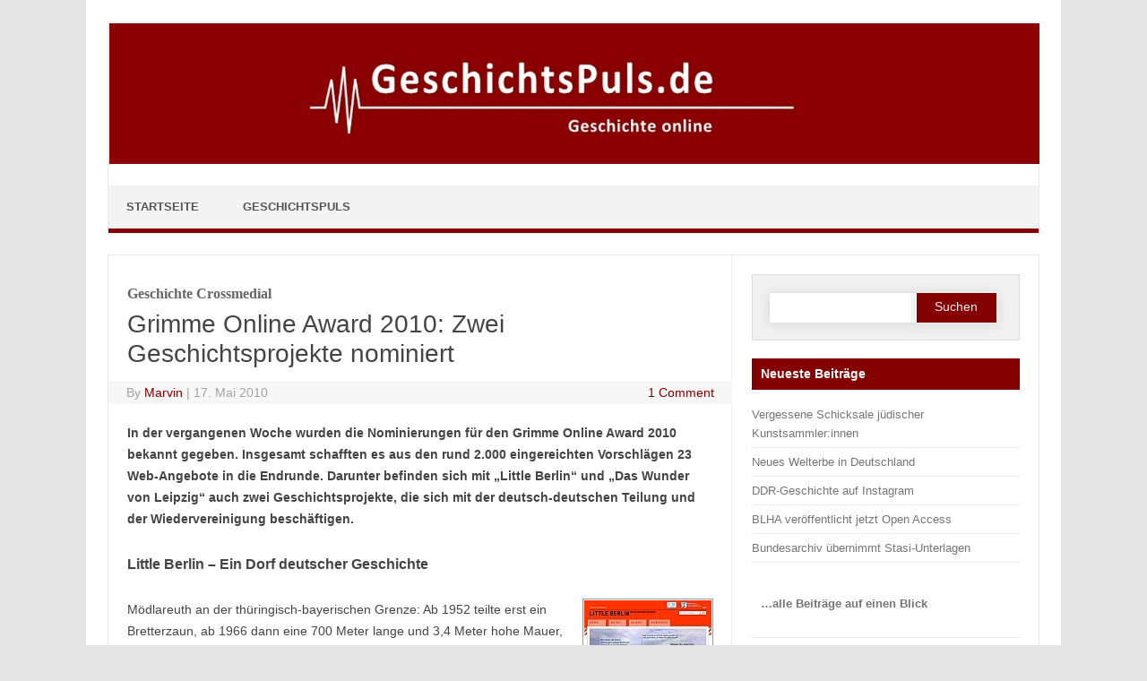

--- FILE ---
content_type: text/html; charset=UTF-8
request_url: https://geschichtspuls.de/grimme-online-award-2010-zwei-geschichtsprojekte-nominiert-art1464
body_size: 13778
content:
<!DOCTYPE html>

<!--[if IE 7]>
<html class="ie ie7" lang="de">
<![endif]-->
<!--[if IE 8]>
<html class="ie ie8" lang="de">
<![endif]-->
<!--[if !(IE 7) | !(IE 8)  ]><!-->
<html lang="de">
<!--<![endif]-->
<head>
<meta charset="UTF-8" />
<meta name="viewport" content="width=device-width" />
<link rel="profile" href="http://gmpg.org/xfn/11" />
<!--[if lt IE 9]>
<script src="https://geschichtspuls.de/wp-content/themes/iconic-one-pro/js/html5.js" type="text/javascript"></script>
<![endif]-->
<style type="text/css">

<!--Theme color-->
	.themonic-nav .current-menu-item > a, .themonic-nav .current-menu-ancestor > a, .themonic-nav .current_page_item > a, .themonic-nav .current_page_ancestor > a {
    background: #840000;
    color: #FFFFFF;
    font-weight: bold;
}
.themonic-nav .current-menu-item > a, .themonic-nav .current_page_item > a {
    background: #840000;
    color: #FFFFFF;
    font-weight: bold;
}
.themonic-nav ul.nav-menu, .themonic-nav div.nav-menu ul {
    background: none repeat scroll 0 0 #F3F3F3;
    border-bottom: 5px solid #840000;
    }		
.themonic-nav li a:hover {
	background: #840000;
}
.themonic-nav li:hover {
	background: #840000;
}
.themonic-nav .current-menu-item a, .themonic-nav .current-menu-ancestor a, .themonic-nav .current_page_item a, .themonic-nav .current_page_ancestor a {
    color: ;
    font-weight: bold;
}
.themonic-nav li a:hover {
	color: ;
}
.categories a {
    background:#840000;
}
.read-more a {
	color: #840000;
}
.featured-post {
    color: #840000;
}
#emailsubmit {
    background: #840000;
}
#searchsubmit {
    background: #840000;
}
.sub-menu .current-menu-item > a, .sub-menu .current-menu-ancestor > a, .sub-menu .current_page_item > a, .sub-menu .current_page_ancestor > a {
    background: #840000;
    color: #fff;
    font-weight: bold;
}
.comments-area article {
    border-color: #E1E1E1 #E1E1E1 #840000;
}
@media screen and (max-width: 767px) {
	.themonic-nav ul.nav-menu, .themonic-nav div.nav-menu > ul, .themonic-nav li {
    border-bottom: none;
    }
}
	.site-header .themonic-logo {margin: 0; padding: 0;}
	.site-header .socialmedia {margin-top: -50px;}
	@media screen and (max-width: 1100px) and (min-width: 768px) {.site-header .themonic-logo img {width: 100%;}}
	.themonic-nav ul.nav-menu, .themonic-nav div.nav-menu > ul {border-top: none;}
	.themonic-nav {margin-top:-2px;}
	.js .selectnav {border-radius: 0; margin-left:-0.4px; width: 100%;}
	.top-header { text-indent: -5000px; overflow: hidden; }
.top-header { padding-left: 20px; float: right; } 
</style>

<title>Grimme Online Award 2010: Zwei Geschichtsprojekte nominiert &#8211; GeschichtsPuls</title>
<meta name='robots' content='max-image-preview:large' />
	<style>img:is([sizes="auto" i], [sizes^="auto," i]) { contain-intrinsic-size: 3000px 1500px }</style>
	<link rel='dns-prefetch' href='//fonts.googleapis.com' />
<link rel="alternate" type="application/rss+xml" title="GeschichtsPuls &raquo; Feed" href="https://geschichtspuls.de/feed" />
<link rel="alternate" type="application/rss+xml" title="GeschichtsPuls &raquo; Kommentar-Feed" href="https://geschichtspuls.de/comments/feed" />
<link rel="alternate" type="application/rss+xml" title="GeschichtsPuls &raquo; Grimme Online Award 2010: Zwei Geschichtsprojekte nominiert Kommentar-Feed" href="https://geschichtspuls.de/grimme-online-award-2010-zwei-geschichtsprojekte-nominiert-art1464/feed" />
<script type="text/javascript">
/* <![CDATA[ */
window._wpemojiSettings = {"baseUrl":"https:\/\/s.w.org\/images\/core\/emoji\/15.0.3\/72x72\/","ext":".png","svgUrl":"https:\/\/s.w.org\/images\/core\/emoji\/15.0.3\/svg\/","svgExt":".svg","source":{"concatemoji":"https:\/\/geschichtspuls.de\/wp-includes\/js\/wp-emoji-release.min.js?ver=6.7.1"}};
/*! This file is auto-generated */
!function(i,n){var o,s,e;function c(e){try{var t={supportTests:e,timestamp:(new Date).valueOf()};sessionStorage.setItem(o,JSON.stringify(t))}catch(e){}}function p(e,t,n){e.clearRect(0,0,e.canvas.width,e.canvas.height),e.fillText(t,0,0);var t=new Uint32Array(e.getImageData(0,0,e.canvas.width,e.canvas.height).data),r=(e.clearRect(0,0,e.canvas.width,e.canvas.height),e.fillText(n,0,0),new Uint32Array(e.getImageData(0,0,e.canvas.width,e.canvas.height).data));return t.every(function(e,t){return e===r[t]})}function u(e,t,n){switch(t){case"flag":return n(e,"\ud83c\udff3\ufe0f\u200d\u26a7\ufe0f","\ud83c\udff3\ufe0f\u200b\u26a7\ufe0f")?!1:!n(e,"\ud83c\uddfa\ud83c\uddf3","\ud83c\uddfa\u200b\ud83c\uddf3")&&!n(e,"\ud83c\udff4\udb40\udc67\udb40\udc62\udb40\udc65\udb40\udc6e\udb40\udc67\udb40\udc7f","\ud83c\udff4\u200b\udb40\udc67\u200b\udb40\udc62\u200b\udb40\udc65\u200b\udb40\udc6e\u200b\udb40\udc67\u200b\udb40\udc7f");case"emoji":return!n(e,"\ud83d\udc26\u200d\u2b1b","\ud83d\udc26\u200b\u2b1b")}return!1}function f(e,t,n){var r="undefined"!=typeof WorkerGlobalScope&&self instanceof WorkerGlobalScope?new OffscreenCanvas(300,150):i.createElement("canvas"),a=r.getContext("2d",{willReadFrequently:!0}),o=(a.textBaseline="top",a.font="600 32px Arial",{});return e.forEach(function(e){o[e]=t(a,e,n)}),o}function t(e){var t=i.createElement("script");t.src=e,t.defer=!0,i.head.appendChild(t)}"undefined"!=typeof Promise&&(o="wpEmojiSettingsSupports",s=["flag","emoji"],n.supports={everything:!0,everythingExceptFlag:!0},e=new Promise(function(e){i.addEventListener("DOMContentLoaded",e,{once:!0})}),new Promise(function(t){var n=function(){try{var e=JSON.parse(sessionStorage.getItem(o));if("object"==typeof e&&"number"==typeof e.timestamp&&(new Date).valueOf()<e.timestamp+604800&&"object"==typeof e.supportTests)return e.supportTests}catch(e){}return null}();if(!n){if("undefined"!=typeof Worker&&"undefined"!=typeof OffscreenCanvas&&"undefined"!=typeof URL&&URL.createObjectURL&&"undefined"!=typeof Blob)try{var e="postMessage("+f.toString()+"("+[JSON.stringify(s),u.toString(),p.toString()].join(",")+"));",r=new Blob([e],{type:"text/javascript"}),a=new Worker(URL.createObjectURL(r),{name:"wpTestEmojiSupports"});return void(a.onmessage=function(e){c(n=e.data),a.terminate(),t(n)})}catch(e){}c(n=f(s,u,p))}t(n)}).then(function(e){for(var t in e)n.supports[t]=e[t],n.supports.everything=n.supports.everything&&n.supports[t],"flag"!==t&&(n.supports.everythingExceptFlag=n.supports.everythingExceptFlag&&n.supports[t]);n.supports.everythingExceptFlag=n.supports.everythingExceptFlag&&!n.supports.flag,n.DOMReady=!1,n.readyCallback=function(){n.DOMReady=!0}}).then(function(){return e}).then(function(){var e;n.supports.everything||(n.readyCallback(),(e=n.source||{}).concatemoji?t(e.concatemoji):e.wpemoji&&e.twemoji&&(t(e.twemoji),t(e.wpemoji)))}))}((window,document),window._wpemojiSettings);
/* ]]> */
</script>

<style id='wp-emoji-styles-inline-css' type='text/css'>

	img.wp-smiley, img.emoji {
		display: inline !important;
		border: none !important;
		box-shadow: none !important;
		height: 1em !important;
		width: 1em !important;
		margin: 0 0.07em !important;
		vertical-align: -0.1em !important;
		background: none !important;
		padding: 0 !important;
	}
</style>
<link rel='stylesheet' id='wp-block-library-css' href='https://geschichtspuls.de/wp-includes/css/dist/block-library/style.min.css?ver=6.7.1' type='text/css' media='all' />
<style id='classic-theme-styles-inline-css' type='text/css'>
/*! This file is auto-generated */
.wp-block-button__link{color:#fff;background-color:#32373c;border-radius:9999px;box-shadow:none;text-decoration:none;padding:calc(.667em + 2px) calc(1.333em + 2px);font-size:1.125em}.wp-block-file__button{background:#32373c;color:#fff;text-decoration:none}
</style>
<style id='global-styles-inline-css' type='text/css'>
:root{--wp--preset--aspect-ratio--square: 1;--wp--preset--aspect-ratio--4-3: 4/3;--wp--preset--aspect-ratio--3-4: 3/4;--wp--preset--aspect-ratio--3-2: 3/2;--wp--preset--aspect-ratio--2-3: 2/3;--wp--preset--aspect-ratio--16-9: 16/9;--wp--preset--aspect-ratio--9-16: 9/16;--wp--preset--color--black: #000000;--wp--preset--color--cyan-bluish-gray: #abb8c3;--wp--preset--color--white: #ffffff;--wp--preset--color--pale-pink: #f78da7;--wp--preset--color--vivid-red: #cf2e2e;--wp--preset--color--luminous-vivid-orange: #ff6900;--wp--preset--color--luminous-vivid-amber: #fcb900;--wp--preset--color--light-green-cyan: #7bdcb5;--wp--preset--color--vivid-green-cyan: #00d084;--wp--preset--color--pale-cyan-blue: #8ed1fc;--wp--preset--color--vivid-cyan-blue: #0693e3;--wp--preset--color--vivid-purple: #9b51e0;--wp--preset--gradient--vivid-cyan-blue-to-vivid-purple: linear-gradient(135deg,rgba(6,147,227,1) 0%,rgb(155,81,224) 100%);--wp--preset--gradient--light-green-cyan-to-vivid-green-cyan: linear-gradient(135deg,rgb(122,220,180) 0%,rgb(0,208,130) 100%);--wp--preset--gradient--luminous-vivid-amber-to-luminous-vivid-orange: linear-gradient(135deg,rgba(252,185,0,1) 0%,rgba(255,105,0,1) 100%);--wp--preset--gradient--luminous-vivid-orange-to-vivid-red: linear-gradient(135deg,rgba(255,105,0,1) 0%,rgb(207,46,46) 100%);--wp--preset--gradient--very-light-gray-to-cyan-bluish-gray: linear-gradient(135deg,rgb(238,238,238) 0%,rgb(169,184,195) 100%);--wp--preset--gradient--cool-to-warm-spectrum: linear-gradient(135deg,rgb(74,234,220) 0%,rgb(151,120,209) 20%,rgb(207,42,186) 40%,rgb(238,44,130) 60%,rgb(251,105,98) 80%,rgb(254,248,76) 100%);--wp--preset--gradient--blush-light-purple: linear-gradient(135deg,rgb(255,206,236) 0%,rgb(152,150,240) 100%);--wp--preset--gradient--blush-bordeaux: linear-gradient(135deg,rgb(254,205,165) 0%,rgb(254,45,45) 50%,rgb(107,0,62) 100%);--wp--preset--gradient--luminous-dusk: linear-gradient(135deg,rgb(255,203,112) 0%,rgb(199,81,192) 50%,rgb(65,88,208) 100%);--wp--preset--gradient--pale-ocean: linear-gradient(135deg,rgb(255,245,203) 0%,rgb(182,227,212) 50%,rgb(51,167,181) 100%);--wp--preset--gradient--electric-grass: linear-gradient(135deg,rgb(202,248,128) 0%,rgb(113,206,126) 100%);--wp--preset--gradient--midnight: linear-gradient(135deg,rgb(2,3,129) 0%,rgb(40,116,252) 100%);--wp--preset--font-size--small: 13px;--wp--preset--font-size--medium: 20px;--wp--preset--font-size--large: 36px;--wp--preset--font-size--x-large: 42px;--wp--preset--spacing--20: 0.44rem;--wp--preset--spacing--30: 0.67rem;--wp--preset--spacing--40: 1rem;--wp--preset--spacing--50: 1.5rem;--wp--preset--spacing--60: 2.25rem;--wp--preset--spacing--70: 3.38rem;--wp--preset--spacing--80: 5.06rem;--wp--preset--shadow--natural: 6px 6px 9px rgba(0, 0, 0, 0.2);--wp--preset--shadow--deep: 12px 12px 50px rgba(0, 0, 0, 0.4);--wp--preset--shadow--sharp: 6px 6px 0px rgba(0, 0, 0, 0.2);--wp--preset--shadow--outlined: 6px 6px 0px -3px rgba(255, 255, 255, 1), 6px 6px rgba(0, 0, 0, 1);--wp--preset--shadow--crisp: 6px 6px 0px rgba(0, 0, 0, 1);}:where(.is-layout-flex){gap: 0.5em;}:where(.is-layout-grid){gap: 0.5em;}body .is-layout-flex{display: flex;}.is-layout-flex{flex-wrap: wrap;align-items: center;}.is-layout-flex > :is(*, div){margin: 0;}body .is-layout-grid{display: grid;}.is-layout-grid > :is(*, div){margin: 0;}:where(.wp-block-columns.is-layout-flex){gap: 2em;}:where(.wp-block-columns.is-layout-grid){gap: 2em;}:where(.wp-block-post-template.is-layout-flex){gap: 1.25em;}:where(.wp-block-post-template.is-layout-grid){gap: 1.25em;}.has-black-color{color: var(--wp--preset--color--black) !important;}.has-cyan-bluish-gray-color{color: var(--wp--preset--color--cyan-bluish-gray) !important;}.has-white-color{color: var(--wp--preset--color--white) !important;}.has-pale-pink-color{color: var(--wp--preset--color--pale-pink) !important;}.has-vivid-red-color{color: var(--wp--preset--color--vivid-red) !important;}.has-luminous-vivid-orange-color{color: var(--wp--preset--color--luminous-vivid-orange) !important;}.has-luminous-vivid-amber-color{color: var(--wp--preset--color--luminous-vivid-amber) !important;}.has-light-green-cyan-color{color: var(--wp--preset--color--light-green-cyan) !important;}.has-vivid-green-cyan-color{color: var(--wp--preset--color--vivid-green-cyan) !important;}.has-pale-cyan-blue-color{color: var(--wp--preset--color--pale-cyan-blue) !important;}.has-vivid-cyan-blue-color{color: var(--wp--preset--color--vivid-cyan-blue) !important;}.has-vivid-purple-color{color: var(--wp--preset--color--vivid-purple) !important;}.has-black-background-color{background-color: var(--wp--preset--color--black) !important;}.has-cyan-bluish-gray-background-color{background-color: var(--wp--preset--color--cyan-bluish-gray) !important;}.has-white-background-color{background-color: var(--wp--preset--color--white) !important;}.has-pale-pink-background-color{background-color: var(--wp--preset--color--pale-pink) !important;}.has-vivid-red-background-color{background-color: var(--wp--preset--color--vivid-red) !important;}.has-luminous-vivid-orange-background-color{background-color: var(--wp--preset--color--luminous-vivid-orange) !important;}.has-luminous-vivid-amber-background-color{background-color: var(--wp--preset--color--luminous-vivid-amber) !important;}.has-light-green-cyan-background-color{background-color: var(--wp--preset--color--light-green-cyan) !important;}.has-vivid-green-cyan-background-color{background-color: var(--wp--preset--color--vivid-green-cyan) !important;}.has-pale-cyan-blue-background-color{background-color: var(--wp--preset--color--pale-cyan-blue) !important;}.has-vivid-cyan-blue-background-color{background-color: var(--wp--preset--color--vivid-cyan-blue) !important;}.has-vivid-purple-background-color{background-color: var(--wp--preset--color--vivid-purple) !important;}.has-black-border-color{border-color: var(--wp--preset--color--black) !important;}.has-cyan-bluish-gray-border-color{border-color: var(--wp--preset--color--cyan-bluish-gray) !important;}.has-white-border-color{border-color: var(--wp--preset--color--white) !important;}.has-pale-pink-border-color{border-color: var(--wp--preset--color--pale-pink) !important;}.has-vivid-red-border-color{border-color: var(--wp--preset--color--vivid-red) !important;}.has-luminous-vivid-orange-border-color{border-color: var(--wp--preset--color--luminous-vivid-orange) !important;}.has-luminous-vivid-amber-border-color{border-color: var(--wp--preset--color--luminous-vivid-amber) !important;}.has-light-green-cyan-border-color{border-color: var(--wp--preset--color--light-green-cyan) !important;}.has-vivid-green-cyan-border-color{border-color: var(--wp--preset--color--vivid-green-cyan) !important;}.has-pale-cyan-blue-border-color{border-color: var(--wp--preset--color--pale-cyan-blue) !important;}.has-vivid-cyan-blue-border-color{border-color: var(--wp--preset--color--vivid-cyan-blue) !important;}.has-vivid-purple-border-color{border-color: var(--wp--preset--color--vivid-purple) !important;}.has-vivid-cyan-blue-to-vivid-purple-gradient-background{background: var(--wp--preset--gradient--vivid-cyan-blue-to-vivid-purple) !important;}.has-light-green-cyan-to-vivid-green-cyan-gradient-background{background: var(--wp--preset--gradient--light-green-cyan-to-vivid-green-cyan) !important;}.has-luminous-vivid-amber-to-luminous-vivid-orange-gradient-background{background: var(--wp--preset--gradient--luminous-vivid-amber-to-luminous-vivid-orange) !important;}.has-luminous-vivid-orange-to-vivid-red-gradient-background{background: var(--wp--preset--gradient--luminous-vivid-orange-to-vivid-red) !important;}.has-very-light-gray-to-cyan-bluish-gray-gradient-background{background: var(--wp--preset--gradient--very-light-gray-to-cyan-bluish-gray) !important;}.has-cool-to-warm-spectrum-gradient-background{background: var(--wp--preset--gradient--cool-to-warm-spectrum) !important;}.has-blush-light-purple-gradient-background{background: var(--wp--preset--gradient--blush-light-purple) !important;}.has-blush-bordeaux-gradient-background{background: var(--wp--preset--gradient--blush-bordeaux) !important;}.has-luminous-dusk-gradient-background{background: var(--wp--preset--gradient--luminous-dusk) !important;}.has-pale-ocean-gradient-background{background: var(--wp--preset--gradient--pale-ocean) !important;}.has-electric-grass-gradient-background{background: var(--wp--preset--gradient--electric-grass) !important;}.has-midnight-gradient-background{background: var(--wp--preset--gradient--midnight) !important;}.has-small-font-size{font-size: var(--wp--preset--font-size--small) !important;}.has-medium-font-size{font-size: var(--wp--preset--font-size--medium) !important;}.has-large-font-size{font-size: var(--wp--preset--font-size--large) !important;}.has-x-large-font-size{font-size: var(--wp--preset--font-size--x-large) !important;}
:where(.wp-block-post-template.is-layout-flex){gap: 1.25em;}:where(.wp-block-post-template.is-layout-grid){gap: 1.25em;}
:where(.wp-block-columns.is-layout-flex){gap: 2em;}:where(.wp-block-columns.is-layout-grid){gap: 2em;}
:root :where(.wp-block-pullquote){font-size: 1.5em;line-height: 1.6;}
</style>
<link rel='stylesheet' id='themonic-fonts-css' href='https://fonts.googleapis.com/css?family=Ubuntu%3A400%2C700&#038;subset=latin%2Clatin-ext' type='text/css' media='all' />
<link rel='stylesheet' id='themonic-style-css' href='https://geschichtspuls.de/wp-content/themes/iconic-one-pro/style.css?ver=6.7.1' type='text/css' media='all' />
<link rel='stylesheet' id='custom-style-css' href='https://geschichtspuls.de/wp-content/themes/iconic-one-pro/custom.css?ver=6.7.1' type='text/css' media='all' />
<!--[if lt IE 9]>
<link rel='stylesheet' id='themonic-ie-css' href='https://geschichtspuls.de/wp-content/themes/iconic-one-pro/css/ie.css?ver=20130305' type='text/css' media='all' />
<![endif]-->
<link rel='stylesheet' id='fontawesome-css-css' href='https://geschichtspuls.de/wp-content/themes/iconic-one-pro/fonts/font-awesome.min.css?ver=6.7.1' type='text/css' media='all' />
<script type="text/javascript" src="https://geschichtspuls.de/wp-includes/js/jquery/jquery.min.js?ver=3.7.1" id="jquery-core-js"></script>
<script type="text/javascript" src="https://geschichtspuls.de/wp-includes/js/jquery/jquery-migrate.min.js?ver=3.4.1" id="jquery-migrate-js"></script>
<script type="text/javascript" src="https://geschichtspuls.de/wp-content/themes/iconic-one-pro/js/respond.min.js?ver=6.7.1" id="respond-js"></script>
<link rel="https://api.w.org/" href="https://geschichtspuls.de/wp-json/" /><link rel="alternate" title="JSON" type="application/json" href="https://geschichtspuls.de/wp-json/wp/v2/posts/1611" /><link rel="EditURI" type="application/rsd+xml" title="RSD" href="https://geschichtspuls.de/xmlrpc.php?rsd" />
<meta name="generator" content="WordPress 6.7.1" />
<link rel="canonical" href="https://geschichtspuls.de/grimme-online-award-2010-zwei-geschichtsprojekte-nominiert-art1464" />
<link rel='shortlink' href='https://geschichtspuls.de/?p=1611' />
<link rel="alternate" title="oEmbed (JSON)" type="application/json+oembed" href="https://geschichtspuls.de/wp-json/oembed/1.0/embed?url=https%3A%2F%2Fgeschichtspuls.de%2Fgrimme-online-award-2010-zwei-geschichtsprojekte-nominiert-art1464" />
<link rel="alternate" title="oEmbed (XML)" type="text/xml+oembed" href="https://geschichtspuls.de/wp-json/oembed/1.0/embed?url=https%3A%2F%2Fgeschichtspuls.de%2Fgrimme-online-award-2010-zwei-geschichtsprojekte-nominiert-art1464&#038;format=xml" />
<style type="text/css">.recentcomments a{display:inline !important;padding:0 !important;margin:0 !important;}</style>		<style type="text/css" id="wp-custom-css">
			/*
Theme Name: Publisho
Custom CSS Template for Iconic One Pro Theme.
*/

body, select, input, textarea {
	font: 1.0em Arial, Verdana, Sans-Serif;
	line-height:1.1em;
	}


/******************************************
*   Styles für Startseite
******************************************/


.home1 {
	font-size: 1.0rem;
	line-height:1.4rem;
	font-family: Arial, Verdana, Sans-Serif;
	}



.rubrikleiste{
border-top: 1px solid #890000;
background: #630000;
background: -webkit-gradient(linear, left top, left bottom, from(#890000), to(#630000));
background: -moz-linear-gradient(top, #890000, #630000);
padding: 3px 20px;
-webkit-border-radius: 18px;
-moz-border-radius: 18px;
border-radius: 18px;
-webkit-box-shadow: rgba(0,0,0,1) 0 1px 0;
-moz-box-shadow: rgba(0,0,0,1) 0 1px 0;
box-shadow: rgba(0,0,0,1) 0 1px 0;
text-shadow: rgba(0,0,0,.4) 0 1px 0;
color: white;
	text-transform:uppercase;
	letter-spacing: 0.2em;
	font-size:0.8em;
	font-family: Georgia, "Times New Roman", Times, serif;
	font-weight: bold;
	margin: 5px 0px 20px -5px;
vertical-align: middle;
}


h2.hometitel {
	color: #840000;
	font-size: 1.4rem;
	line-height:1.5rem;
	font-family: Georgia, "Times New Roman", Times, serif;
	font-weight: bold;
	padding-bottom:6px;
	margin: 5px 0px 10px 0;
	}

h3.hometitelzusatz {
	color:#666;
	font-size:1.1rem;
	font-family: Georgia, "Times New Roman", Times, serif;
	font-weight: bold;
	margin: 5px 0px 10px 0px;
	border-bottom:0px;
	}

small.homepic {
	font-size: 0.7rem;
	line-height:1.0em;
	margin:0px auto 1px;
	color: #cccccc;
	}

hr.home {
	clear:both;
	width:80%;
	display: block;
	margin:25px auto 25px;
	text-align:center;
	height:1px;
	background:#e6e6e6;
	border:0;
	}

ul.ul-home {
	font-size:1em;
	margin: 10px 0;
	list-style-type:none;
	}

li.li-home {
	font-size:1em;
	margin-bottom: 10px;
	}


/******************************************
*   Menüleiste Header                       
******************************************/

.themonic-nav li {
	font-size: 13px;
	line-height: 1.4;
	font-weight: bold;
	width:auto;
	padding:0px;
}


/******************************************
*   Headlines                         
******************************************/


h1.artikel {
	color: #840000;
	font-size: 1.6em;
	line-height:1.5em;
	font-family: Georgia, "Times New Roman", Times, serif;
	font-weight: bold;
	padding-bottom:6px;
	border-bottom:1px solid #666;
	margin: 10px 0;
	}


h1.archive-title {
	color: #840000;
	font-size: 1.6em;
	line-height:1.5em;
	font-family: Georgia, "Times New Roman", Times, serif;
	font-weight: bold;
	padding-bottom:6px;
	border-bottom:1px solid #666;
	margin: 10px 0px 30px 0px;
	}


h2.titelzusatz {
	color:#666;
	font-size:1.2em;
	font-family: Georgia, "Times New Roman", Times, serif;
	font-weight: bold;
	margin: 5px 0px 0px 0px;
	border-bottom:0px;
	}

h2.startseitentitel {
	color: #840000;
	font-size: 1.6em;
	line-height:1.5em;
	font-family: Georgia, "Times New Roman", Times, serif;
	font-weight: bold;
	padding-bottom:6px;
	margin: 10px 0;
	}

h3.titelzusatz {
	color:#666;
	font-size:1.2em;
	font-family: Georgia, "Times New Roman", Times, serif;
	font-weight: bold;
	margin: 5px 0px 10px 0px;
	border-bottom:0px;
	}

h3.mainindex {
	color:#840000;
	font-size: 1.3em;
	line-height:1.2em;
	font-family: Georgia, "Times New Roman", Times, serif;
	font-weight: bold;
	padding-bottom:1px;
	border-bottom:1px;
	margin: 0px 0px 5px 0px;
	float:left;
	}

h3.infobox2 {
	font: 13px Arial, Helvetica, sans-serif;
	line-height:1.6em;
	text-align:left;
	margin: 5px 0;
	font-weight:bold;
	color:#840000;
	}



/******************************************
*   Bildunterschriften und Quellenangaben                         
******************************************/

small {
	font-size: 0.9em;
	line-height:1.0em;
	padding:3px 0px;
	}

small.bu {
	font-size: 0.9em;
	line-height: 1.2em;
	margin:3px auto 1px;
	display: block;
	}

small.bq {
	font-size: 11px;
	line-height:1.0em;
	margin:3px auto 10px;
	color: #808080;
	float:right;
	display: block;
	}

small.buklein {
	font-size: 11px;
	line-height:1.0em;
	margin:3px auto 1px;
	color: #808080;
	text-align: justify;
	}


/****** Images ****************************/

img, a:link img, a:visited img{border:border:0px solid #999; padding:1px;}
img.left,img.hleft,img.center,img.right,img.hright,img.norm{ max-width:100%; height:auto; margin:5px 12px 1px 0; border:1px solid #999; padding:1px;}
img.left{ float:left; margin:0 12px 5px 0; }
img.hleft{ float:left; margin:0px 25px 0px 0px; }
img.center{ display:block; margin:0 auto 8px auto; }
img.boxcenter{ display:block; margin:0; border:1px solid #CCCCCC; }
img.right{ float:right; margin:0 0 5px 12px; }
img.hright{ float:right; margin:0px 0px 0px 25px; }

	

/* Formatierung der Info-Boxen */

.infobox {
	float:none;
	width:75%;
	margin:20px 20px;
	background: url(images/backgrounds/bg_featured.jpg) repeat-x #F4F4EC;
	padding:10px;
	border: 1px solid #ccc;
	font-size:0.9em;
	line-height:1.3em;
	color:#330000;
	}




/******************************************
*   Links                       
******************************************/

/* unvisited link */
a:link { color: #840000; }

/* visited link */
a:visited { color: #840000; }

/* mouse over link */
a:hover { color: #840000;
      }

/* selected link */
a:active { color: #840000;      }

a.external {
	padding-right: 15px;
	background: url('images/external.png') no-repeat right top;
        }



/******************************************
*   Sidebar                       
******************************************/

ul.sidebar {list-style-type: none;}

.widget-area .widget-title {
	background: #840000;
	color: #FFFFFF;
	font-size: 14px;
	font-weight: bold;
}


/******************************************
*   Category + Tags am Artikelende                       
******************************************/
	.categories{float:left; margin-right:3px; margin-bottom: 0px;}
	.categories a {
    color: #FFFFFF;
    display: inline-block;
    margin-bottom: 3px;
    margin-left: 0px;
    padding: 1px 7px;
    text-decoration: none;
    transition: all 0.3s ease 0s;
	} 
	.categories a:hover{background:  #666; color:#fff;}

	.tags{float:left; margin-right:1%;margin-bottom: 4px;}
	.tags a {
	background:#666666;
    color: #FFFFFF;
    display: inline-block;
    margin-bottom: 3px;
    margin-left: 0px;
    padding: 1px 7px;
    text-decoration: none;
    transition: all 0.3s ease 0s;
	} 
	.tags a:hover{color:#FFFFFF;}


		</style>
		</head>
<body class="post-template-default single single-post postid-1611 single-format-standard custom-font-enabled">
							
<div id="page" class="site">

	<header id="masthead" class="site-header" role="banner">
				<div class="themonic-logo">
			<a href="https://geschichtspuls.de/" title="GeschichtsPuls" rel="home"><img src="https://geschichtspuls.de/wp-content/uploads/2020/05/geschichtspuls-header1500px.jpg" alt="GeschichtsPuls"></a>
					<div class="top-header">
							<a href="https://geschichtspuls.de/" title="GeschichtsPuls" rel="home">GeschichtsPuls</a>
									</div>
					</div>
					
		<nav id="site-navigation" class="themonic-nav" role="navigation">
			<a class="assistive-text" href="#main" title="Skip to content">Skip to content</a>
			<ul id="menu-top" class="nav-menu"><li id="menu-item-3191" class="menu-item menu-item-type-custom menu-item-object-custom menu-item-home menu-item-3191"><a href="https://geschichtspuls.de">Startseite</a></li>
<li id="menu-item-3192" class="menu-item menu-item-type-post_type menu-item-object-page menu-item-3192"><a href="https://geschichtspuls.de/geschichtspuls">GeschichtsPuls</a></li>
</ul>		</nav><!-- #site-navigation -->
		<div class="clear"></div>
	</header><!-- #masthead -->
		<div id="main" class="wrapper">			<div id="primary" class="site-content">
				<div id="content" role="main">

			
					<article id="post-1611" class="post-1611 post type-post status-publish format-standard hentry category-aktuell category-ddr-sbz category-geschichte-im-internet category-geschichtsprojekte category-regionalgeschichte tag-das-wunder-von-leipzig tag-deutsche-teilung tag-grimme-online-award tag-leipzig tag-little-berlin tag-modlareuth tag-wiedervereinigung">
				<header class="entry-header">
						<h3 class="hometitelzusatz">Geschichte Crossmedial</h3>
			<h1 class="entry-title">Grimme Online Award 2010: Zwei Geschichtsprojekte nominiert</h1>
									
	<div class="clear"></div>
	<div class="below-title-meta">
		<div class="adt">
		By        <span class="vcard author">
			<span class="fn"><a href="https://geschichtspuls.de/author/marvin" title="Beiträge von Marvin" rel="author">Marvin</a></span>
        </span>
        <span class="meta-sep">|</span> 
				
				<span class="date updated">17. Mai 2010</span>
				 
        </div>
		<div class="adt-comment">
		<span><a class="link-comments" href="https://geschichtspuls.de/grimme-online-award-2010-zwei-geschichtsprojekte-nominiert-art1464#comments">1 Comment</a></span> 
        </div>       
     </div><!-- below title meta end -->
	<div class="clear"></div>		
						</header><!-- .entry-header -->
		
				
							<div class="entry-content">
												<p><strong>In der vergangenen Woche wurden die Nominierungen für den Grimme Online Award 2010 bekannt gegeben. Insgesamt schafften es aus den rund 2.000 eingereichten Vorschlägen 23 Web-Angebote in die Endrunde. Darunter befinden sich mit &#8222;Little Berlin&#8220; und &#8222;Das Wunder von Leipzig&#8220; auch zwei Geschichtsprojekte, die sich mit der deutsch-deutschen Teilung und der Wiedervereinigung beschäftigen.</strong></p>
<h3>Little Berlin – Ein Dorf deutscher Geschichte</h3>
<p><img decoding="async" class="right" src="https://geschichtspuls.de/wp-content/uploads/2010/b-grimme-online-award-2010-little-berlin.jpg" border="0" alt="Little Berlin Mödlareuth – Grimme Online Award 2010" /> Mödlareuth an der thüringisch-bayerischen Grenze: Ab 1952 teilte erst ein Bretterzaun, ab 1966 dann eine 700 Meter lange und 3,4 Meter hohe Mauer, das 50-Einwohner-Dorf in Mödlareuth-Ost und Mödlareuth-West. 37 Jahre lang lagen beide Ortsteile streng getrennt voneinander. In dieser Zeit wurde Mödlareuth zu &#8222;Little Berlin&#8220; – und zu einem Symbol für die deutsch-deutsche Teilung. 20 Jahre nach dem Fall der Mauer haben 19 Volontäre der Axel Springer Akademie eine Woche in Mödlareuth verbracht, um die Einwohner ihre Geschichten erzählen zu lassen. Das Ergebnis kann sich sehen lassen: Große Geschichte im ganz Kleinen, Crossmedial aufbereitet.<br />
<strong>Link zur Webseite: <a href="http://littleberlin.de"><u>www.littleberlin.de</u></a></strong><br />
(siehe zudem: <a href="https://geschichtspuls.de/moedlareuth-little-berlin-geteiltes-dorf-art1465"><u>Mödlareuth – das geteilte Dorf bei YouTube</u></a>)</p>
<h3>Das Wunder von Leipzig</h3>
<p><img decoding="async" class="right" src="https://geschichtspuls.de/wp-content/uploads/2010/b-grimme-online-award-2010-wunder-von-leipzig.jpg" border="0" alt="Das Wunder von Leipzig – Grimme Online Award 2010" /> Medienübergreifend gestaltet ist auch das zusammen vom Mitteldeutschen Rundfunk und Arte erstellte Online-Angebot &#8222;Das Wunder von Leipzig&#8220;. Über einzelne Stationen in der &#8222;Heldenstadt&#8220; werden die Ereignisse und Personen im Vorfeld der Wiedervereinigung in Erinnerung gerufen. Auf einer virtuellen Karte lässt sich – teilweise nicht ohne Gänsehaut-Feeling – der Weg der Demonstranten entlang des Innenstadtrings mit charakteristischen Schauplätzen wie der Nikolaikirche oder der SED-Bezirksleitung verfolgen. Dazu gibt es Erläuterungen, Augenzeugenberichte, Fotos, Audios und Filmsequenzen.<br />
<strong>Link zur Webseite: <a href="http://php2.arte.tv/wundervonleipzig/"><u>http://php2.arte.tv/wundervonleipzig</u></a></strong><br />
(Die Übersicht über alle Nominierten zum Grimme Online Award 2010 gibt es <a href="http://www.grimme-institut.de/html/index.php?id=1067"><u>hier zum Nachlesen</u></a>.)<br />
<small><br />
Quelle: Grimme Institut<br />
(Ende) geschichtspuls/17.05.2010/mar<br />
</small></p>
											</div><!-- .entry-content -->
		
			
						<div class="themonic-social-share">
			<ul>
								
             	
						</ul>
			<div class="clear"></div>
			</div>
					<footer class="entry-meta">
					<div class="categories"><a href="https://geschichtspuls.de/category/aktuell" rel="category tag">aktuell</a> <a href="https://geschichtspuls.de/category/nach-epochen/ddr-sbz" rel="category tag">DDR / SBZ (1945-1990)</a> <a href="https://geschichtspuls.de/category/weitere-rubriken/geschichte-im-internet" rel="category tag">Geschichte im Internet</a> <a href="https://geschichtspuls.de/category/weitere-rubriken/geschichtsprojekte" rel="category tag">Geschichtsprojekte</a> <a href="https://geschichtspuls.de/category/nach-bereichen/regionalgeschichte" rel="category tag">Stadt- und Regionalgeschichte</a></div>
								<div class="tags"><a href="https://geschichtspuls.de/tag/das-wunder-von-leipzig" rel="tag">Das Wunder von Leipzig</a> <a href="https://geschichtspuls.de/tag/deutsche-teilung" rel="tag">Deutsche Teilung</a> <a href="https://geschichtspuls.de/tag/grimme-online-award" rel="tag">Grimme Online Award</a> <a href="https://geschichtspuls.de/tag/leipzig" rel="tag">Leipzig</a> <a href="https://geschichtspuls.de/tag/little-berlin" rel="tag">Little Berlin</a> <a href="https://geschichtspuls.de/tag/modlareuth" rel="tag">Mödlareuth</a> <a href="https://geschichtspuls.de/tag/wiedervereinigung" rel="tag">Wiedervereinigung</a></div>
			
				
			
			
			
		<div class="clear"></div>
					</footer><!-- .entry-meta -->
	</article><!-- #post -->
		
			
		
	<div class="relatedposts"><p>Related Posts</p><ul>
			<li>
								<div class="relatedcontent">
					<a href="https://geschichtspuls.de/vergessene-schicksale-juedischer-kunstsammlerinnen" rel="bookmark" title="Vergessene Schicksale jüdischer Kunstsammler:innen">Vergessene Schicksale jüdischer Kunstsammler:innen</a>
				</div>
			
			</li>
		
			<li>
								<div class="relatedcontent">
					<a href="https://geschichtspuls.de/neues-welterbe-in-deutschland" rel="bookmark" title="Neues Welterbe in Deutschland">Neues Welterbe in Deutschland</a>
				</div>
			
			</li>
		
			<li>
								<div class="relatedcontent">
					<a href="https://geschichtspuls.de/ddr-geschichte-auf-instagram" rel="bookmark" title="DDR-Geschichte auf Instagram">DDR-Geschichte auf Instagram</a>
				</div>
			
			</li>
		
			<li>
								<div class="relatedcontent">
					<a href="https://geschichtspuls.de/blha-veroeffentlicht-jetzt-open-access" rel="bookmark" title="BLHA veröffentlicht jetzt Open Access">BLHA veröffentlicht jetzt Open Access</a>
				</div>
			
			</li>
		</ul></div>							
				<nav class="nav-single">
					<div class="assistive-text">Post navigation</div>
					<span class="nav-previous"><a href="https://geschichtspuls.de/untergegangene-web-2-0-hoffnungen-art1463" rel="prev"><span class="meta-nav">&larr;</span> Untergegangene Web-2.0-Hoffnungen aus Deutschland</a></span>
					<span class="nav-next"><a href="https://geschichtspuls.de/moedlareuth-little-berlin-geteiltes-dorf-art1465" rel="next">Mödlareuth – das geteilte Dorf bei YouTube <span class="meta-nav">&rarr;</span></a></span>
				</nav><!-- .nav-single -->

				
<div id="comments" class="comments-area">

	
			<h2 class="comments-title">
			One thought on &ldquo;<span>Grimme Online Award 2010: Zwei Geschichtsprojekte nominiert</span>&rdquo;		</h2>

		<ol class="commentlist">
				<li class="pingback even thread-even depth-1" id="comment-459">
		<p>Pingback: <a href="http://topsy.com/trackback?utm_source=pingback&#038;utm_campaign=L2&#038;url=https://geschichtspuls.de/grimme-online-award-2010-zwei-geschichtsprojekte-nominiert-art1464/dontf" class="url" rel="ugc external nofollow">Tweets die Grimme Online Award 2010: Zwei Geschichtsprojekte nominiert | GeschichtsPuls erwähnt -- Topsy.com</a> </p>
	</li><!-- #comment-## -->
		</ol><!-- .commentlist -->

		
				<p class="nocomments">Comments are closed.</p>
		
	
	
</div><!-- #comments .comments-area -->
			
		</div><!-- #content -->
	</div><!-- #primary -->


			<div id="secondary" class="widget-area" role="complementary">
			<aside id="search-2" class="widget widget_search"><form role="search" method="get" id="searchform" class="searchform" action="https://geschichtspuls.de/">
				<div>
					<label class="screen-reader-text" for="s">Suche nach:</label>
					<input type="text" value="" name="s" id="s" />
					<input type="submit" id="searchsubmit" value="Suchen" />
				</div>
			</form></aside>
		<aside id="recent-posts-2" class="widget widget_recent_entries">
		<p class="widget-title">Neueste Beiträge</p>
		<ul>
											<li>
					<a href="https://geschichtspuls.de/vergessene-schicksale-juedischer-kunstsammlerinnen">Vergessene Schicksale jüdischer Kunstsammler:innen</a>
									</li>
											<li>
					<a href="https://geschichtspuls.de/neues-welterbe-in-deutschland">Neues Welterbe in Deutschland</a>
									</li>
											<li>
					<a href="https://geschichtspuls.de/ddr-geschichte-auf-instagram">DDR-Geschichte auf Instagram</a>
									</li>
											<li>
					<a href="https://geschichtspuls.de/blha-veroeffentlicht-jetzt-open-access">BLHA veröffentlicht jetzt Open Access</a>
									</li>
											<li>
					<a href="https://geschichtspuls.de/bundesarchiv-uebernimmt-stasi-unterlagen">Bundesarchiv übernimmt Stasi-Unterlagen</a>
									</li>
					</ul>

		</aside><aside id="text-3" class="widget widget_text">			<div class="textwidget"><p><a href="https://geschichtspuls.de/sitemap"><b>&#8230;alle Beiträge auf einen Blick</b></a></p>
</div>
		</aside><aside id="text-6" class="widget widget_text"><p class="widget-title">Wer schreibt hier?</p>			<div class="textwidget"><p><img decoding="async" class="hright" src="https://geschichtspuls.de/wp-content/uploads/global/brendel-marvin-geschichtspuls.jpg" alt="Marvin Brendel" align="right" border="1" />Hallo, mein Name ist Marvin Brendel. Ich bin selbstständiger Wirtschaftshistoriker und arbeite vor allem im Bereich <b><a href="http://geschichtskombinat.de" target="_blank" rel="noopener"><u>Unternehmensgeschichte</u></a></b> &amp; <b><a href="http://geschichtskombinat.de/geschichtsmarketing" target="_blank" rel="noopener"><u>Historische Kommunikation</u></a></b>.</p>
<p>Der <em>GeschichtsPuls</em> ist mein ganz persönliches Geschichtsmagazin. Hier schreibe ich über die verschiedensten Themen aus der deutschen Vergangenheit – insbesondere ab 1800 und mit einem besonderen Interessenschwerpunkt auf Wirtschafts- und Unternehmens- sowie DDR-Geschichte.</p>
</div>
		</aside><aside id="text-7" class="widget widget_text">			<div class="textwidget"><p align="right">
<small>Kleine Eigenwerbung:<br /><b>Buchtipp History Marketing</b> </small><br />
<a href="http://geschichtskombinat.de/geschichtsmarketing/praxis-ratgeber-history-marketing" target=_blank><img decoding="async" src="http://geschichtskombinat.de/wp-content/uploads/bilder-hi/ratgeber-geschichtsmarketing-cover-500px.jpg" border="1" alt="Praxis-Ratgeber Geschichtsmarketing"></a></p>
</div>
		</aside><aside id="text-5" class="widget widget_text"><p class="widget-title">Deutsche Geschichte&#8230;</p>			<div class="textwidget"><p><b>nach Epochen:</b></p>
<ul style="list-style-type: none;">
<li><a href="https://geschichtspuls.de/category/nach-epochen/brd">Bundesrepublik Deutschland (ab 1945)</a></li>
<li><a href="https://geschichtspuls.de/category/nach-epochen/ddr-sbz">DDR / SBZ (1945-1990)</a></li>
<li><a href="https://geschichtspuls.de/category/nach-epochen/nationalsozialismus">Nationalsozialismus (1933-1945)</a></li>
<li><a href="https://geschichtspuls.de/category/nach-epochen/weimarer-republik">Weimarer Republik (1919-1933)</a></li>
<li><a href="https://geschichtspuls.de/category/nach-epochen/kaiserreich">Deutsches (Kaiser-)Reich (1871-1919)</a></li>
<li><a href="https://geschichtspuls.de/category/nach-epochen/deutsche-buende">Deutsche Bünde (1806-1871)</a></li>
</ul>
<p><b>nach weiteren Rubriken:</b></p>
<ul style="list-style-type: none;">
<li><a href="https://geschichtspuls.de/category/weitere-rubriken/archivwelten">Archivwelten</a></li>
<li><a href="https://geschichtspuls.de/category/weitere-rubriken/nachbarschaft">Aus der Nachbarschaft</a></li>
<li><a href="https://geschichtspuls.de/category/weitere-rubriken/genealogie">Genealogie / Ahnenforschung</a></li>
<li><a href="https://geschichtspuls.de/category/weitere-rubriken/dies-und-das">Dies und das</a></li>
<li><a href="https://geschichtspuls.de/category/weitere-rubriken/geschichte-im-internet">Geschichte im Internet</a></li>
<li><a href="https://geschichtspuls.de/category/weitere-rubriken/kino-tv">Geschichte in Kino und TV</a></li>
<li><a href="https://geschichtspuls.de/category/weitere-rubriken/geschichtsforschung">Geschichtsforschung</a></li>
<li><a href="https://geschichtspuls.de/category/weitere-rubriken/historische-kommunikation">Historische Kommunikation</a></li>
<li><a href="https://geschichtspuls.de/category/weitere-rubriken/historische-persoenlichkeiten">Historische Persönlichkeiten</a></li>
<li><a href="https://geschichtspuls.de/category/weitere-rubriken/literatur">Literatur</a></li>
<li><a href="https://geschichtspuls.de/category/weitere-rubriken/small-talk-wissen">Small-Talk-Wissen</a></li>
<li><a href="https://geschichtspuls.de/category/weitere-rubriken/veranstaltungen">Veranstaltungen, Ausstellungen, &#8230;</a></li>
<li><a href="https://geschichtspuls.de/category/weitere-rubriken/videoschnipsel">Video-Schnipsel</a></li>
</ul>
</div>
		</aside><aside id="recent-comments-2" class="widget widget_recent_comments"><p class="widget-title">Neueste Kommentare</p><ul id="recentcomments"><li class="recentcomments"><span class="comment-author-link">Reinhard</span> bei <a href="https://geschichtspuls.de/art1173-historikerkommission-korrigiert-opferzahl-der-bombenangriffe-auf-dresden#comment-154">Historikerkommission korrigiert Opferzahl der Bombenangriffe auf Dresden</a></li><li class="recentcomments"><span class="comment-author-link">Max Benser</span> bei <a href="https://geschichtspuls.de/willy-brandt-kniefall-in-warschau-art1522#comment-514">Willy Brandt und der Kniefall in Warschau</a></li><li class="recentcomments"><span class="comment-author-link"><a href="https://geschichtspuls.de" class="url" rel="ugc">Marvin</a></span> bei <a href="https://geschichtspuls.de/weitere-autobiografie-buch-von-adolf-hitler-art1695#comment-601">Schrieb Adolf Hitler schon vor &quot;Mein Kampf&quot; eine Biografie?</a></li><li class="recentcomments"><span class="comment-author-link">Thomas Weber</span> bei <a href="https://geschichtspuls.de/weitere-autobiografie-buch-von-adolf-hitler-art1695#comment-600">Schrieb Adolf Hitler schon vor &quot;Mein Kampf&quot; eine Biografie?</a></li><li class="recentcomments"><span class="comment-author-link">Ehrengard Becken-Landwehrs</span> bei <a href="https://geschichtspuls.de/schon-gezahlt-kleine-geschichte-der-rundfunkgebuehren#comment-98">Schon GEZahlt – Kleine Geschichte der Rundfunkgebühren</a></li></ul></aside>		</div><!-- #secondary -->
		</div><!-- #main .wrapper -->
				<div id="iop-footer" class="widget-area">
				<div class="footer-widget">
                				</div>
				<div class="footer-widget">
								</div>
				<div class="footer-widget">
								</div>
            </div>
	 		
	<footer id="colophon" role="contentinfo">
		<div class="site-info">
		<div class="footercopy">(c) 2022 GeschichtsPuls / GeschichtsKombinat | <a href="https://geschichtspuls.de/geschichtspuls/kontakt-impressum"><u>Kontakt &amp; Impressum</u></a> | <a href="https://geschichtspuls.de/geschichtspuls/datenschutzerklaerung"><u>Datenschutzerklärung</u></a>  | * = Partnerlink </div>
		<div class="footercredit"><a href="https://geschichtspuls.de/wp-login.php"><u>Anmelden</u></a></div>
		<div class="clear"></div>
		</div><!-- .site-info -->
		</footer><!-- #colophon -->
		<div class="site-wordpress">
				
				</div><!-- .site-info -->
				<div class="clear"></div>
												</div><!-- #page -->
<script type="text/javascript" src="https://geschichtspuls.de/wp-content/themes/iconic-one-pro/js/selectnav.js?ver=6.7.1" id="themonic-mobile-navigation-js"></script>
</body>
</html>

<!-- Page cached by LiteSpeed Cache 7.6.2 on 2026-01-21 22:39:57 -->